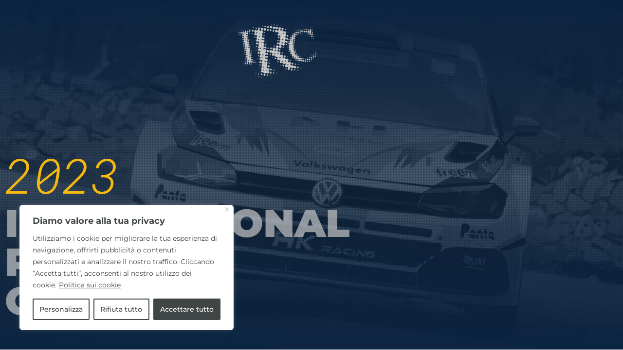

--- FILE ---
content_type: text/css
request_url: https://ircsport.it/wp-content/uploads/elementor/css/post-11.css?ver=1769511619
body_size: 2642
content:
.elementor-11 .elementor-element.elementor-element-db492ea:not(.elementor-motion-effects-element-type-background), .elementor-11 .elementor-element.elementor-element-db492ea > .elementor-motion-effects-container > .elementor-motion-effects-layer{background-image:url("https://ircsport.it/wp-content/uploads/2023/02/IRC-landing-page-bg-blue.jpg");background-position:bottom center;background-repeat:no-repeat;background-size:cover;}.elementor-11 .elementor-element.elementor-element-db492ea > .elementor-background-overlay{background-color:transparent;background-image:linear-gradient(180deg, #0B243F00 0%, #0B243F 100%);opacity:1;transition:background 0.3s, border-radius 0.3s, opacity 0.3s;}.elementor-11 .elementor-element.elementor-element-db492ea{transition:background 0.3s, border 0.3s, border-radius 0.3s, box-shadow 0.3s;}.elementor-11 .elementor-element.elementor-element-3bd2a35 > .elementor-container{min-height:40vh;}.elementor-widget-image .widget-image-caption{color:var( --e-global-color-text );font-family:var( --e-global-typography-text-font-family ), Sans-serif;font-weight:var( --e-global-typography-text-font-weight );}.elementor-11 .elementor-element.elementor-element-57bd518 > .elementor-widget-container{margin:50px 0px 0px 0px;}.elementor-11 .elementor-element.elementor-element-57bd518 img{width:160px;}.elementor-11 .elementor-element.elementor-element-d2791c5 > .elementor-container > .elementor-column > .elementor-widget-wrap{align-content:flex-end;align-items:flex-end;}.elementor-11 .elementor-element.elementor-element-d2791c5 > .elementor-container{min-height:60vh;}.elementor-widget-heading .elementor-heading-title{font-family:var( --e-global-typography-primary-font-family ), Sans-serif;font-weight:var( --e-global-typography-primary-font-weight );color:var( --e-global-color-primary );}.elementor-11 .elementor-element.elementor-element-1322d43 > .elementor-widget-container{margin:0px 60px 0px 0px;}.elementor-11 .elementor-element.elementor-element-1322d43 .elementor-heading-title{font-family:"Roboto Mono", Sans-serif;font-size:100px;font-weight:300;font-style:oblique;line-height:0.8em;color:#FDBD0D;}.elementor-11 .elementor-element.elementor-element-6d1695d > .elementor-widget-container{margin:0px 0px 50px 0px;}.elementor-11 .elementor-element.elementor-element-6d1695d .elementor-heading-title{font-family:"Montserrat", Sans-serif;font-size:80px;font-weight:900;text-transform:uppercase;line-height:1em;color:#C5C5C5;}.elementor-11 .elementor-element.elementor-element-6ed9ae1:not(.elementor-motion-effects-element-type-background), .elementor-11 .elementor-element.elementor-element-6ed9ae1 > .elementor-motion-effects-container > .elementor-motion-effects-layer{background-color:#0B243F;}.elementor-11 .elementor-element.elementor-element-6ed9ae1{transition:background 0.3s, border 0.3s, border-radius 0.3s, box-shadow 0.3s;padding:100px 0px 100px 0px;}.elementor-11 .elementor-element.elementor-element-6ed9ae1 > .elementor-background-overlay{transition:background 0.3s, border-radius 0.3s, opacity 0.3s;}.elementor-bc-flex-widget .elementor-11 .elementor-element.elementor-element-9fa5649.elementor-column .elementor-widget-wrap{align-items:center;}.elementor-11 .elementor-element.elementor-element-9fa5649.elementor-column.elementor-element[data-element_type="column"] > .elementor-widget-wrap.elementor-element-populated{align-content:center;align-items:center;}.elementor-11 .elementor-element.elementor-element-64ed4d6:not(.elementor-motion-effects-element-type-background), .elementor-11 .elementor-element.elementor-element-64ed4d6 > .elementor-motion-effects-container > .elementor-motion-effects-layer{background-color:#C5C5C520;}.elementor-11 .elementor-element.elementor-element-64ed4d6{transition:background 0.3s, border 0.3s, border-radius 0.3s, box-shadow 0.3s;margin-top:0px;margin-bottom:10px;padding:15px 15px 15px 15px;}.elementor-11 .elementor-element.elementor-element-64ed4d6 > .elementor-background-overlay{transition:background 0.3s, border-radius 0.3s, opacity 0.3s;}.elementor-bc-flex-widget .elementor-11 .elementor-element.elementor-element-d327f78.elementor-column .elementor-widget-wrap{align-items:center;}.elementor-11 .elementor-element.elementor-element-d327f78.elementor-column.elementor-element[data-element_type="column"] > .elementor-widget-wrap.elementor-element-populated{align-content:center;align-items:center;}.elementor-11 .elementor-element.elementor-element-2b04393 img{width:100%;}.elementor-bc-flex-widget .elementor-11 .elementor-element.elementor-element-fe917c0.elementor-column .elementor-widget-wrap{align-items:flex-end;}.elementor-11 .elementor-element.elementor-element-fe917c0.elementor-column.elementor-element[data-element_type="column"] > .elementor-widget-wrap.elementor-element-populated{align-content:flex-end;align-items:flex-end;}.elementor-11 .elementor-element.elementor-element-fe917c0 > .elementor-widget-wrap > .elementor-widget:not(.elementor-widget__width-auto):not(.elementor-widget__width-initial):not(:last-child):not(.elementor-absolute){margin-block-end:15px;}.elementor-11 .elementor-element.elementor-element-9c92e69{text-align:end;}.elementor-11 .elementor-element.elementor-element-9c92e69 .elementor-heading-title{font-family:"Roboto Mono", Sans-serif;font-size:40px;font-weight:300;font-style:oblique;line-height:0.8em;color:#FDBD0D;}.elementor-11 .elementor-element.elementor-element-1bb81ef{text-align:end;}.elementor-11 .elementor-element.elementor-element-1bb81ef .elementor-heading-title{font-family:"Montserrat", Sans-serif;font-size:32px;font-weight:900;text-transform:uppercase;line-height:0.8em;color:#C5C5C5;}.elementor-11 .elementor-element.elementor-element-c29c423:not(.elementor-motion-effects-element-type-background), .elementor-11 .elementor-element.elementor-element-c29c423 > .elementor-motion-effects-container > .elementor-motion-effects-layer{background-color:#C5C5C520;}.elementor-11 .elementor-element.elementor-element-c29c423{transition:background 0.3s, border 0.3s, border-radius 0.3s, box-shadow 0.3s;margin-top:0px;margin-bottom:10px;padding:15px 15px 15px 15px;}.elementor-11 .elementor-element.elementor-element-c29c423 > .elementor-background-overlay{transition:background 0.3s, border-radius 0.3s, opacity 0.3s;}.elementor-bc-flex-widget .elementor-11 .elementor-element.elementor-element-4729f1a.elementor-column .elementor-widget-wrap{align-items:center;}.elementor-11 .elementor-element.elementor-element-4729f1a.elementor-column.elementor-element[data-element_type="column"] > .elementor-widget-wrap.elementor-element-populated{align-content:center;align-items:center;}.elementor-11 .elementor-element.elementor-element-191b2b3 img{width:100%;}.elementor-bc-flex-widget .elementor-11 .elementor-element.elementor-element-d3e9df1.elementor-column .elementor-widget-wrap{align-items:flex-end;}.elementor-11 .elementor-element.elementor-element-d3e9df1.elementor-column.elementor-element[data-element_type="column"] > .elementor-widget-wrap.elementor-element-populated{align-content:flex-end;align-items:flex-end;}.elementor-11 .elementor-element.elementor-element-d3e9df1 > .elementor-widget-wrap > .elementor-widget:not(.elementor-widget__width-auto):not(.elementor-widget__width-initial):not(:last-child):not(.elementor-absolute){margin-block-end:15px;}.elementor-11 .elementor-element.elementor-element-1f7b81a{text-align:end;}.elementor-11 .elementor-element.elementor-element-1f7b81a .elementor-heading-title{font-family:"Roboto Mono", Sans-serif;font-size:40px;font-weight:300;font-style:oblique;line-height:0.8em;color:#FDBD0D;}.elementor-11 .elementor-element.elementor-element-4a3e8d0{text-align:end;}.elementor-11 .elementor-element.elementor-element-4a3e8d0 .elementor-heading-title{font-family:"Montserrat", Sans-serif;font-size:32px;font-weight:900;text-transform:uppercase;line-height:0.8em;color:#C5C5C5;}.elementor-11 .elementor-element.elementor-element-0591f94:not(.elementor-motion-effects-element-type-background), .elementor-11 .elementor-element.elementor-element-0591f94 > .elementor-motion-effects-container > .elementor-motion-effects-layer{background-color:#C5C5C520;}.elementor-11 .elementor-element.elementor-element-0591f94{transition:background 0.3s, border 0.3s, border-radius 0.3s, box-shadow 0.3s;margin-top:0px;margin-bottom:10px;padding:15px 15px 15px 15px;}.elementor-11 .elementor-element.elementor-element-0591f94 > .elementor-background-overlay{transition:background 0.3s, border-radius 0.3s, opacity 0.3s;}.elementor-bc-flex-widget .elementor-11 .elementor-element.elementor-element-a810199.elementor-column .elementor-widget-wrap{align-items:center;}.elementor-11 .elementor-element.elementor-element-a810199.elementor-column.elementor-element[data-element_type="column"] > .elementor-widget-wrap.elementor-element-populated{align-content:center;align-items:center;}.elementor-11 .elementor-element.elementor-element-8f3e904 img{width:100%;}.elementor-bc-flex-widget .elementor-11 .elementor-element.elementor-element-9e8e7f7.elementor-column .elementor-widget-wrap{align-items:flex-end;}.elementor-11 .elementor-element.elementor-element-9e8e7f7.elementor-column.elementor-element[data-element_type="column"] > .elementor-widget-wrap.elementor-element-populated{align-content:flex-end;align-items:flex-end;}.elementor-11 .elementor-element.elementor-element-9e8e7f7 > .elementor-widget-wrap > .elementor-widget:not(.elementor-widget__width-auto):not(.elementor-widget__width-initial):not(:last-child):not(.elementor-absolute){margin-block-end:15px;}.elementor-11 .elementor-element.elementor-element-8af8d93{text-align:end;}.elementor-11 .elementor-element.elementor-element-8af8d93 .elementor-heading-title{font-family:"Roboto Mono", Sans-serif;font-size:40px;font-weight:300;font-style:oblique;line-height:0.8em;color:#FDBD0D;}.elementor-11 .elementor-element.elementor-element-5a34f91{text-align:end;}.elementor-11 .elementor-element.elementor-element-5a34f91 .elementor-heading-title{font-family:"Montserrat", Sans-serif;font-size:32px;font-weight:900;text-transform:uppercase;line-height:0.8em;color:#C5C5C5;}.elementor-11 .elementor-element.elementor-element-bd46772:not(.elementor-motion-effects-element-type-background), .elementor-11 .elementor-element.elementor-element-bd46772 > .elementor-motion-effects-container > .elementor-motion-effects-layer{background-color:#C5C5C520;}.elementor-11 .elementor-element.elementor-element-bd46772{transition:background 0.3s, border 0.3s, border-radius 0.3s, box-shadow 0.3s;padding:15px 15px 15px 15px;}.elementor-11 .elementor-element.elementor-element-bd46772 > .elementor-background-overlay{transition:background 0.3s, border-radius 0.3s, opacity 0.3s;}.elementor-bc-flex-widget .elementor-11 .elementor-element.elementor-element-f2bc14b.elementor-column .elementor-widget-wrap{align-items:center;}.elementor-11 .elementor-element.elementor-element-f2bc14b.elementor-column.elementor-element[data-element_type="column"] > .elementor-widget-wrap.elementor-element-populated{align-content:center;align-items:center;}.elementor-11 .elementor-element.elementor-element-6134c05 img{width:100%;}.elementor-bc-flex-widget .elementor-11 .elementor-element.elementor-element-e7e780e.elementor-column .elementor-widget-wrap{align-items:flex-end;}.elementor-11 .elementor-element.elementor-element-e7e780e.elementor-column.elementor-element[data-element_type="column"] > .elementor-widget-wrap.elementor-element-populated{align-content:flex-end;align-items:flex-end;}.elementor-11 .elementor-element.elementor-element-e7e780e > .elementor-widget-wrap > .elementor-widget:not(.elementor-widget__width-auto):not(.elementor-widget__width-initial):not(:last-child):not(.elementor-absolute){margin-block-end:15px;}.elementor-11 .elementor-element.elementor-element-336d136{text-align:end;}.elementor-11 .elementor-element.elementor-element-336d136 .elementor-heading-title{font-family:"Roboto Mono", Sans-serif;font-size:40px;font-weight:300;font-style:oblique;line-height:0.8em;color:#FDBD0D;}.elementor-11 .elementor-element.elementor-element-ed5aa47{text-align:end;}.elementor-11 .elementor-element.elementor-element-ed5aa47 .elementor-heading-title{font-family:"Montserrat", Sans-serif;font-size:32px;font-weight:900;text-transform:uppercase;line-height:0.8em;color:#C5C5C5;}.elementor-bc-flex-widget .elementor-11 .elementor-element.elementor-element-01811da.elementor-column .elementor-widget-wrap{align-items:center;}.elementor-11 .elementor-element.elementor-element-01811da.elementor-column.elementor-element[data-element_type="column"] > .elementor-widget-wrap.elementor-element-populated{align-content:center;align-items:center;}.elementor-11 .elementor-element.elementor-element-48de5f2 > .elementor-widget-container{padding:60px 60px 60px 60px;}.elementor-11 .elementor-element.elementor-element-48de5f2 .elementor-heading-title{font-family:"Montserrat", Sans-serif;font-size:40px;font-weight:900;text-transform:uppercase;line-height:1.2em;color:#C5C5C5;}.elementor-11 .elementor-element.elementor-element-4f46684:not(.elementor-motion-effects-element-type-background), .elementor-11 .elementor-element.elementor-element-4f46684 > .elementor-motion-effects-container > .elementor-motion-effects-layer{background-image:url("https://ircsport.it/wp-content/uploads/2023/02/2022-07-15-at-15.24.jpg");background-position:bottom center;background-repeat:no-repeat;background-size:cover;}.elementor-11 .elementor-element.elementor-element-4f46684 > .elementor-background-overlay{background-color:#0B243F;opacity:0.75;transition:background 0.3s, border-radius 0.3s, opacity 0.3s;}.elementor-11 .elementor-element.elementor-element-4f46684 > .elementor-container{min-height:50vh;}.elementor-11 .elementor-element.elementor-element-4f46684{transition:background 0.3s, border 0.3s, border-radius 0.3s, box-shadow 0.3s;padding:100px 0px 100px 0px;}.elementor-11 .elementor-element.elementor-element-33217ce{text-align:start;}.elementor-11 .elementor-element.elementor-element-33217ce .elementor-heading-title{font-family:"Montserrat", Sans-serif;font-size:40px;font-weight:900;text-transform:uppercase;line-height:1.2em;color:#C5C5C5;}.elementor-11 .elementor-element.elementor-element-12672f1:not(.elementor-motion-effects-element-type-background), .elementor-11 .elementor-element.elementor-element-12672f1 > .elementor-motion-effects-container > .elementor-motion-effects-layer{background-color:#0B243F;}.elementor-11 .elementor-element.elementor-element-12672f1{transition:background 0.3s, border 0.3s, border-radius 0.3s, box-shadow 0.3s;padding:100px 0px 100px 0px;}.elementor-11 .elementor-element.elementor-element-12672f1 > .elementor-background-overlay{transition:background 0.3s, border-radius 0.3s, opacity 0.3s;}.elementor-widget-eael-creative-button .eael-creative-button .cretive-button-text{font-family:var( --e-global-typography-primary-font-family ), Sans-serif;font-weight:var( --e-global-typography-primary-font-weight );}.elementor-widget-eael-creative-button .eael-creative-button--rayen::before, 
                                .elementor-widget-eael-creative-button .eael-creative-button--winona::after, 
                                .elementor-widget-eael-creative-button .eael-creative-button--tamaya .eael-creative-button--tamaya-secondary span,
                                .elementor-widget-eael-creative-button .eael-creative-button.eael-creative-button--saqui::after{font-family:var( --e-global-typography-primary-font-family ), Sans-serif;font-weight:var( --e-global-typography-primary-font-weight );}.elementor-11 .elementor-element.elementor-element-eefa532 .eael-creative-button-icon-left svg, 
                    .elementor-11 .elementor-element.elementor-element-eefa532 .eael-creative-button-icon-right svg{rotate:0deg;}.elementor-11 .elementor-element.elementor-element-eefa532 .eael-creative-button-icon-left i,
                    .elementor-11 .elementor-element.elementor-element-eefa532 .eael-creative-button-icon-right i{rotate:0deg;}.elementor-11 .elementor-element.elementor-element-eefa532 .eael-creative-button-icon-right{margin-left:20px;}.elementor-11 .elementor-element.elementor-element-eefa532 .eael-creative-button-icon-left{margin-right:20px;}.elementor-11 .elementor-element.elementor-element-eefa532 .eael-creative-button--shikoba i{left:20%;}.elementor-11 .elementor-element.elementor-element-eefa532 .eael-creative-button i{font-size:30px;color:#0B243F;}.elementor-11 .elementor-element.elementor-element-eefa532 .eael-creative-button svg{height:30px;width:30px;fill:#0B243F;}.elementor-11 .elementor-element.elementor-element-eefa532 .eael-creative-button .cretive-button-text{font-family:"Montserrat", Sans-serif;font-size:20px;font-weight:900;text-transform:uppercase;font-style:oblique;}.elementor-11 .elementor-element.elementor-element-eefa532 .eael-creative-button-wrapper{justify-content:center;}.elementor-11 .elementor-element.elementor-element-eefa532 .eael-creative-button{width:100%;padding:30px 0px 30px 0px;color:#0B243F;background-color:#C5C5C5;}.elementor-11 .elementor-element.elementor-element-eefa532 .eael-creative-button.eael-creative-button--winona::after{padding:30px 0px 30px 0px;color:#0B243F;}.elementor-11 .elementor-element.elementor-element-eefa532 .eael-creative-button.eael-creative-button--winona > .creative-button-inner{padding:30px 0px 30px 0px;}.elementor-11 .elementor-element.elementor-element-eefa532 .eael-creative-button.eael-creative-button--tamaya::before{padding:30px 0px 30px 0px;color:#0B243F;background-color:#C5C5C5;}.elementor-11 .elementor-element.elementor-element-eefa532 .eael-creative-button.eael-creative-button--rayen::before{padding:30px 0px 30px 0px;background-color:#FFFFFF;}.elementor-11 .elementor-element.elementor-element-eefa532 .eael-creative-button.eael-creative-button--rayen > .creative-button-inner{padding:30px 0px 30px 0px;}.elementor-11 .elementor-element.elementor-element-eefa532 .eael-creative-button.eael-creative-button--saqui::after{padding:30px 0px 30px 0px;color:#0B243F;}.elementor-11 .elementor-element.elementor-element-eefa532 .eael-creative-button .creative-button-inner svg{fill:#0B243F;}.elementor-11 .elementor-element.elementor-element-eefa532 .eael-creative-button .eael-creative-button--tamaya-secondary{color:#0B243F;}.elementor-11 .elementor-element.elementor-element-eefa532 .eael-creative-button.eael-creative-button--tamaya::after{color:#0B243F;background-color:#C5C5C5;}.elementor-11 .elementor-element.elementor-element-eefa532 .eael-creative-button.eael-creative-button--ujarak:hover{background-color:#C5C5C5;}.elementor-11 .elementor-element.elementor-element-eefa532 .eael-creative-button.eael-creative-button--wayra:hover{background-color:#C5C5C5;}.elementor-11 .elementor-element.elementor-element-eefa532 .eael-creative-button:hover i{color:#0B243F;}.elementor-11 .elementor-element.elementor-element-eefa532 .eael-creative-button:hover .creative-button-inner svg{fill:#0B243F;}.elementor-11 .elementor-element.elementor-element-eefa532 .eael-creative-button:hover{color:#0B243F;background-color:#FFFFFF;}.elementor-11 .elementor-element.elementor-element-eefa532 .eael-creative-button:hover svg{fill:#0B243F;}.elementor-11 .elementor-element.elementor-element-eefa532 .eael-creative-button.eael-creative-button--ujarak::before{background-color:#FFFFFF;}.elementor-11 .elementor-element.elementor-element-eefa532 .eael-creative-button.eael-creative-button--wayra:hover::before{background-color:#FFFFFF;}.elementor-11 .elementor-element.elementor-element-eefa532 .eael-creative-button.eael-creative-button--tamaya:hover{background-color:#FFFFFF;}.elementor-11 .elementor-element.elementor-element-eefa532 .eael-creative-button.eael-creative-button--rayen:hover::before{background-color:#FFFFFF;}.elementor-11 .elementor-element.elementor-element-c4013b8 .eael-creative-button-icon-left svg, 
                    .elementor-11 .elementor-element.elementor-element-c4013b8 .eael-creative-button-icon-right svg{rotate:0deg;}.elementor-11 .elementor-element.elementor-element-c4013b8 .eael-creative-button-icon-left i,
                    .elementor-11 .elementor-element.elementor-element-c4013b8 .eael-creative-button-icon-right i{rotate:0deg;}.elementor-11 .elementor-element.elementor-element-c4013b8 .eael-creative-button-icon-right{margin-left:20px;}.elementor-11 .elementor-element.elementor-element-c4013b8 .eael-creative-button-icon-left{margin-right:20px;}.elementor-11 .elementor-element.elementor-element-c4013b8 .eael-creative-button--shikoba i{left:20%;}.elementor-11 .elementor-element.elementor-element-c4013b8 .eael-creative-button i{font-size:30px;color:#0B243F;}.elementor-11 .elementor-element.elementor-element-c4013b8 .eael-creative-button svg{height:30px;width:30px;fill:#0B243F;}.elementor-11 .elementor-element.elementor-element-c4013b8 .eael-creative-button .cretive-button-text{font-family:"Montserrat", Sans-serif;font-size:20px;font-weight:900;text-transform:uppercase;font-style:oblique;}.elementor-11 .elementor-element.elementor-element-c4013b8 .eael-creative-button-wrapper{justify-content:center;}.elementor-11 .elementor-element.elementor-element-c4013b8 .eael-creative-button{width:100%;padding:30px 0px 30px 0px;color:#0B243F;background-color:#C5C5C5;}.elementor-11 .elementor-element.elementor-element-c4013b8 .eael-creative-button.eael-creative-button--winona::after{padding:30px 0px 30px 0px;color:#0B243F;}.elementor-11 .elementor-element.elementor-element-c4013b8 .eael-creative-button.eael-creative-button--winona > .creative-button-inner{padding:30px 0px 30px 0px;}.elementor-11 .elementor-element.elementor-element-c4013b8 .eael-creative-button.eael-creative-button--tamaya::before{padding:30px 0px 30px 0px;color:#0B243F;background-color:#C5C5C5;}.elementor-11 .elementor-element.elementor-element-c4013b8 .eael-creative-button.eael-creative-button--rayen::before{padding:30px 0px 30px 0px;background-color:#FFFFFF;}.elementor-11 .elementor-element.elementor-element-c4013b8 .eael-creative-button.eael-creative-button--rayen > .creative-button-inner{padding:30px 0px 30px 0px;}.elementor-11 .elementor-element.elementor-element-c4013b8 .eael-creative-button.eael-creative-button--saqui::after{padding:30px 0px 30px 0px;color:#0B243F;}.elementor-11 .elementor-element.elementor-element-c4013b8 .eael-creative-button .creative-button-inner svg{fill:#0B243F;}.elementor-11 .elementor-element.elementor-element-c4013b8 .eael-creative-button .eael-creative-button--tamaya-secondary{color:#0B243F;}.elementor-11 .elementor-element.elementor-element-c4013b8 .eael-creative-button.eael-creative-button--tamaya::after{color:#0B243F;background-color:#C5C5C5;}.elementor-11 .elementor-element.elementor-element-c4013b8 .eael-creative-button.eael-creative-button--ujarak:hover{background-color:#C5C5C5;}.elementor-11 .elementor-element.elementor-element-c4013b8 .eael-creative-button.eael-creative-button--wayra:hover{background-color:#C5C5C5;}.elementor-11 .elementor-element.elementor-element-c4013b8 .eael-creative-button:hover i{color:#0B243F;}.elementor-11 .elementor-element.elementor-element-c4013b8 .eael-creative-button:hover .creative-button-inner svg{fill:#0B243F;}.elementor-11 .elementor-element.elementor-element-c4013b8 .eael-creative-button:hover{color:#0B243F;background-color:#FFFFFF;}.elementor-11 .elementor-element.elementor-element-c4013b8 .eael-creative-button:hover svg{fill:#0B243F;}.elementor-11 .elementor-element.elementor-element-c4013b8 .eael-creative-button.eael-creative-button--ujarak::before{background-color:#FFFFFF;}.elementor-11 .elementor-element.elementor-element-c4013b8 .eael-creative-button.eael-creative-button--wayra:hover::before{background-color:#FFFFFF;}.elementor-11 .elementor-element.elementor-element-c4013b8 .eael-creative-button.eael-creative-button--tamaya:hover{background-color:#FFFFFF;}.elementor-11 .elementor-element.elementor-element-c4013b8 .eael-creative-button.eael-creative-button--rayen:hover::before{background-color:#FFFFFF;}.elementor-11 .elementor-element.elementor-element-2a30195 .eael-creative-button-icon-left svg, 
                    .elementor-11 .elementor-element.elementor-element-2a30195 .eael-creative-button-icon-right svg{rotate:0deg;}.elementor-11 .elementor-element.elementor-element-2a30195 .eael-creative-button-icon-left i,
                    .elementor-11 .elementor-element.elementor-element-2a30195 .eael-creative-button-icon-right i{rotate:0deg;}.elementor-11 .elementor-element.elementor-element-2a30195 .eael-creative-button-icon-right{margin-left:20px;}.elementor-11 .elementor-element.elementor-element-2a30195 .eael-creative-button-icon-left{margin-right:20px;}.elementor-11 .elementor-element.elementor-element-2a30195 .eael-creative-button--shikoba i{left:20%;}.elementor-11 .elementor-element.elementor-element-2a30195 .eael-creative-button i{font-size:30px;color:#0B243F;}.elementor-11 .elementor-element.elementor-element-2a30195 .eael-creative-button svg{height:30px;width:30px;fill:#0B243F;}.elementor-11 .elementor-element.elementor-element-2a30195 .eael-creative-button .cretive-button-text{font-family:"Montserrat", Sans-serif;font-size:20px;font-weight:900;text-transform:uppercase;font-style:oblique;}.elementor-11 .elementor-element.elementor-element-2a30195 .eael-creative-button-wrapper{justify-content:center;}.elementor-11 .elementor-element.elementor-element-2a30195 .eael-creative-button{width:100%;padding:30px 0px 30px 0px;color:#0B243F;background-color:#C5C5C5;}.elementor-11 .elementor-element.elementor-element-2a30195 .eael-creative-button.eael-creative-button--winona::after{padding:30px 0px 30px 0px;color:#0B243F;}.elementor-11 .elementor-element.elementor-element-2a30195 .eael-creative-button.eael-creative-button--winona > .creative-button-inner{padding:30px 0px 30px 0px;}.elementor-11 .elementor-element.elementor-element-2a30195 .eael-creative-button.eael-creative-button--tamaya::before{padding:30px 0px 30px 0px;color:#0B243F;background-color:#C5C5C5;}.elementor-11 .elementor-element.elementor-element-2a30195 .eael-creative-button.eael-creative-button--rayen::before{padding:30px 0px 30px 0px;background-color:#FFFFFF;}.elementor-11 .elementor-element.elementor-element-2a30195 .eael-creative-button.eael-creative-button--rayen > .creative-button-inner{padding:30px 0px 30px 0px;}.elementor-11 .elementor-element.elementor-element-2a30195 .eael-creative-button.eael-creative-button--saqui::after{padding:30px 0px 30px 0px;color:#0B243F;}.elementor-11 .elementor-element.elementor-element-2a30195 .eael-creative-button .creative-button-inner svg{fill:#0B243F;}.elementor-11 .elementor-element.elementor-element-2a30195 .eael-creative-button .eael-creative-button--tamaya-secondary{color:#0B243F;}.elementor-11 .elementor-element.elementor-element-2a30195 .eael-creative-button.eael-creative-button--tamaya::after{color:#0B243F;background-color:#C5C5C5;}.elementor-11 .elementor-element.elementor-element-2a30195 .eael-creative-button.eael-creative-button--ujarak:hover{background-color:#C5C5C5;}.elementor-11 .elementor-element.elementor-element-2a30195 .eael-creative-button.eael-creative-button--wayra:hover{background-color:#C5C5C5;}.elementor-11 .elementor-element.elementor-element-2a30195 .eael-creative-button:hover i{color:#0B243F;}.elementor-11 .elementor-element.elementor-element-2a30195 .eael-creative-button:hover .creative-button-inner svg{fill:#0B243F;}.elementor-11 .elementor-element.elementor-element-2a30195 .eael-creative-button:hover{color:#0B243F;background-color:#FFFFFF;}.elementor-11 .elementor-element.elementor-element-2a30195 .eael-creative-button:hover svg{fill:#0B243F;}.elementor-11 .elementor-element.elementor-element-2a30195 .eael-creative-button.eael-creative-button--ujarak::before{background-color:#FFFFFF;}.elementor-11 .elementor-element.elementor-element-2a30195 .eael-creative-button.eael-creative-button--wayra:hover::before{background-color:#FFFFFF;}.elementor-11 .elementor-element.elementor-element-2a30195 .eael-creative-button.eael-creative-button--tamaya:hover{background-color:#FFFFFF;}.elementor-11 .elementor-element.elementor-element-2a30195 .eael-creative-button.eael-creative-button--rayen:hover::before{background-color:#FFFFFF;}.elementor-11 .elementor-element.elementor-element-3c14c7f:not(.elementor-motion-effects-element-type-background), .elementor-11 .elementor-element.elementor-element-3c14c7f > .elementor-motion-effects-container > .elementor-motion-effects-layer{background-color:#0B243F;}.elementor-11 .elementor-element.elementor-element-3c14c7f{transition:background 0.3s, border 0.3s, border-radius 0.3s, box-shadow 0.3s;padding:100px 0px 100px 0px;}.elementor-11 .elementor-element.elementor-element-3c14c7f > .elementor-background-overlay{transition:background 0.3s, border-radius 0.3s, opacity 0.3s;}.elementor-11 .elementor-element.elementor-element-58697ae .eael-infobox .infobox-icon{align-self:center;}.elementor-11 .elementor-element.elementor-element-58697ae .eael-infobox .infobox-content .title{color:#4d4d4d;font-size:30px;font-weight:900;text-transform:uppercase;line-height:30px;}.elementor-11 .elementor-element.elementor-element-58697ae .eael-infobox .infobox-content{background:#CCCCCC;padding:70px 20px 20px 20px;}.elementor-11 .elementor-element.elementor-element-58697ae .eael-infobox .infobox-content p{color:#4d4d4d;}.elementor-11 .elementor-element.elementor-element-58697ae .eael-infobox:hover .infobox-content h4{transition:100ms;}.elementor-11 .elementor-element.elementor-element-58697ae .eael-infobox:hover .infobox-content p{transition:100ms;}.elementor-11 .elementor-element.elementor-element-972b4f2 .eael-creative-button-icon-left svg, 
                    .elementor-11 .elementor-element.elementor-element-972b4f2 .eael-creative-button-icon-right svg{rotate:0deg;}.elementor-11 .elementor-element.elementor-element-972b4f2 .eael-creative-button-icon-left i,
                    .elementor-11 .elementor-element.elementor-element-972b4f2 .eael-creative-button-icon-right i{rotate:0deg;}.elementor-11 .elementor-element.elementor-element-972b4f2 .eael-creative-button-icon-right{margin-left:20px;}.elementor-11 .elementor-element.elementor-element-972b4f2 .eael-creative-button-icon-left{margin-right:20px;}.elementor-11 .elementor-element.elementor-element-972b4f2 .eael-creative-button--shikoba i{left:20%;}.elementor-11 .elementor-element.elementor-element-972b4f2 .eael-creative-button i{font-size:30px;color:#0B243F;}.elementor-11 .elementor-element.elementor-element-972b4f2 .eael-creative-button svg{height:30px;width:30px;fill:#0B243F;}.elementor-11 .elementor-element.elementor-element-972b4f2 .eael-creative-button .cretive-button-text{font-family:"Montserrat", Sans-serif;font-size:20px;font-weight:900;text-transform:uppercase;font-style:oblique;}.elementor-11 .elementor-element.elementor-element-972b4f2 .eael-creative-button-wrapper{justify-content:center;}.elementor-11 .elementor-element.elementor-element-972b4f2 .eael-creative-button{width:100%;padding:30px 0px 30px 0px;color:#0B243F;background-color:#C5C5C5;}.elementor-11 .elementor-element.elementor-element-972b4f2 .eael-creative-button.eael-creative-button--winona::after{padding:30px 0px 30px 0px;color:#0B243F;}.elementor-11 .elementor-element.elementor-element-972b4f2 .eael-creative-button.eael-creative-button--winona > .creative-button-inner{padding:30px 0px 30px 0px;}.elementor-11 .elementor-element.elementor-element-972b4f2 .eael-creative-button.eael-creative-button--tamaya::before{padding:30px 0px 30px 0px;color:#0B243F;background-color:#C5C5C5;}.elementor-11 .elementor-element.elementor-element-972b4f2 .eael-creative-button.eael-creative-button--rayen::before{padding:30px 0px 30px 0px;background-color:#FFFFFF;}.elementor-11 .elementor-element.elementor-element-972b4f2 .eael-creative-button.eael-creative-button--rayen > .creative-button-inner{padding:30px 0px 30px 0px;}.elementor-11 .elementor-element.elementor-element-972b4f2 .eael-creative-button.eael-creative-button--saqui::after{padding:30px 0px 30px 0px;color:#0B243F;}.elementor-11 .elementor-element.elementor-element-972b4f2 .eael-creative-button .creative-button-inner svg{fill:#0B243F;}.elementor-11 .elementor-element.elementor-element-972b4f2 .eael-creative-button .eael-creative-button--tamaya-secondary{color:#0B243F;}.elementor-11 .elementor-element.elementor-element-972b4f2 .eael-creative-button.eael-creative-button--tamaya::after{color:#0B243F;background-color:#C5C5C5;}.elementor-11 .elementor-element.elementor-element-972b4f2 .eael-creative-button.eael-creative-button--ujarak:hover{background-color:#C5C5C5;}.elementor-11 .elementor-element.elementor-element-972b4f2 .eael-creative-button.eael-creative-button--wayra:hover{background-color:#C5C5C5;}.elementor-11 .elementor-element.elementor-element-972b4f2 .eael-creative-button:hover i{color:#0B243F;}.elementor-11 .elementor-element.elementor-element-972b4f2 .eael-creative-button:hover .creative-button-inner svg{fill:#0B243F;}.elementor-11 .elementor-element.elementor-element-972b4f2 .eael-creative-button:hover{color:#0B243F;background-color:#FFFFFF;}.elementor-11 .elementor-element.elementor-element-972b4f2 .eael-creative-button:hover svg{fill:#0B243F;}.elementor-11 .elementor-element.elementor-element-972b4f2 .eael-creative-button.eael-creative-button--ujarak::before{background-color:#FFFFFF;}.elementor-11 .elementor-element.elementor-element-972b4f2 .eael-creative-button.eael-creative-button--wayra:hover::before{background-color:#FFFFFF;}.elementor-11 .elementor-element.elementor-element-972b4f2 .eael-creative-button.eael-creative-button--tamaya:hover{background-color:#FFFFFF;}.elementor-11 .elementor-element.elementor-element-972b4f2 .eael-creative-button.eael-creative-button--rayen:hover::before{background-color:#FFFFFF;}.elementor-11 .elementor-element.elementor-element-9f9145f .eael-creative-button-icon-left svg, 
                    .elementor-11 .elementor-element.elementor-element-9f9145f .eael-creative-button-icon-right svg{rotate:0deg;}.elementor-11 .elementor-element.elementor-element-9f9145f .eael-creative-button-icon-left i,
                    .elementor-11 .elementor-element.elementor-element-9f9145f .eael-creative-button-icon-right i{rotate:0deg;}.elementor-11 .elementor-element.elementor-element-9f9145f .eael-creative-button-icon-right{margin-left:20px;}.elementor-11 .elementor-element.elementor-element-9f9145f .eael-creative-button-icon-left{margin-right:20px;}.elementor-11 .elementor-element.elementor-element-9f9145f .eael-creative-button--shikoba i{left:20%;}.elementor-11 .elementor-element.elementor-element-9f9145f .eael-creative-button i{font-size:30px;color:#0B243F;}.elementor-11 .elementor-element.elementor-element-9f9145f .eael-creative-button svg{height:30px;width:30px;fill:#0B243F;}.elementor-11 .elementor-element.elementor-element-9f9145f .eael-creative-button .cretive-button-text{font-family:"Montserrat", Sans-serif;font-size:20px;font-weight:900;text-transform:uppercase;font-style:oblique;}.elementor-11 .elementor-element.elementor-element-9f9145f .eael-creative-button-wrapper{justify-content:center;}.elementor-11 .elementor-element.elementor-element-9f9145f .eael-creative-button{width:100%;padding:30px 0px 30px 0px;color:#0B243F;background-color:#C5C5C5;}.elementor-11 .elementor-element.elementor-element-9f9145f .eael-creative-button.eael-creative-button--winona::after{padding:30px 0px 30px 0px;color:#0B243F;}.elementor-11 .elementor-element.elementor-element-9f9145f .eael-creative-button.eael-creative-button--winona > .creative-button-inner{padding:30px 0px 30px 0px;}.elementor-11 .elementor-element.elementor-element-9f9145f .eael-creative-button.eael-creative-button--tamaya::before{padding:30px 0px 30px 0px;color:#0B243F;background-color:#C5C5C5;}.elementor-11 .elementor-element.elementor-element-9f9145f .eael-creative-button.eael-creative-button--rayen::before{padding:30px 0px 30px 0px;background-color:#FFFFFF;}.elementor-11 .elementor-element.elementor-element-9f9145f .eael-creative-button.eael-creative-button--rayen > .creative-button-inner{padding:30px 0px 30px 0px;}.elementor-11 .elementor-element.elementor-element-9f9145f .eael-creative-button.eael-creative-button--saqui::after{padding:30px 0px 30px 0px;color:#0B243F;}.elementor-11 .elementor-element.elementor-element-9f9145f .eael-creative-button .creative-button-inner svg{fill:#0B243F;}.elementor-11 .elementor-element.elementor-element-9f9145f .eael-creative-button .eael-creative-button--tamaya-secondary{color:#0B243F;}.elementor-11 .elementor-element.elementor-element-9f9145f .eael-creative-button.eael-creative-button--tamaya::after{color:#0B243F;background-color:#C5C5C5;}.elementor-11 .elementor-element.elementor-element-9f9145f .eael-creative-button.eael-creative-button--ujarak:hover{background-color:#C5C5C5;}.elementor-11 .elementor-element.elementor-element-9f9145f .eael-creative-button.eael-creative-button--wayra:hover{background-color:#C5C5C5;}.elementor-11 .elementor-element.elementor-element-9f9145f .eael-creative-button:hover i{color:#0B243F;}.elementor-11 .elementor-element.elementor-element-9f9145f .eael-creative-button:hover .creative-button-inner svg{fill:#0B243F;}.elementor-11 .elementor-element.elementor-element-9f9145f .eael-creative-button:hover{color:#0B243F;background-color:#FFFFFF;}.elementor-11 .elementor-element.elementor-element-9f9145f .eael-creative-button:hover svg{fill:#0B243F;}.elementor-11 .elementor-element.elementor-element-9f9145f .eael-creative-button.eael-creative-button--ujarak::before{background-color:#FFFFFF;}.elementor-11 .elementor-element.elementor-element-9f9145f .eael-creative-button.eael-creative-button--wayra:hover::before{background-color:#FFFFFF;}.elementor-11 .elementor-element.elementor-element-9f9145f .eael-creative-button.eael-creative-button--tamaya:hover{background-color:#FFFFFF;}.elementor-11 .elementor-element.elementor-element-9f9145f .eael-creative-button.eael-creative-button--rayen:hover::before{background-color:#FFFFFF;}@media(min-width:768px){.elementor-11 .elementor-element.elementor-element-9fa5649{width:50%;}.elementor-11 .elementor-element.elementor-element-d327f78{width:40%;}.elementor-11 .elementor-element.elementor-element-fe917c0{width:60%;}.elementor-11 .elementor-element.elementor-element-4729f1a{width:40%;}.elementor-11 .elementor-element.elementor-element-d3e9df1{width:60%;}.elementor-11 .elementor-element.elementor-element-a810199{width:40%;}.elementor-11 .elementor-element.elementor-element-9e8e7f7{width:60%;}.elementor-11 .elementor-element.elementor-element-f2bc14b{width:40%;}.elementor-11 .elementor-element.elementor-element-e7e780e{width:60%;}.elementor-11 .elementor-element.elementor-element-01811da{width:50%;}}@media(max-width:1024px){.elementor-11 .elementor-element.elementor-element-1322d43 .elementor-heading-title{font-size:80px;}.elementor-11 .elementor-element.elementor-element-6d1695d .elementor-heading-title{font-size:64px;}.elementor-11 .elementor-element.elementor-element-9c92e69 .elementor-heading-title{font-size:32px;}.elementor-11 .elementor-element.elementor-element-1bb81ef .elementor-heading-title{font-size:26px;}.elementor-11 .elementor-element.elementor-element-1f7b81a .elementor-heading-title{font-size:32px;}.elementor-11 .elementor-element.elementor-element-4a3e8d0 .elementor-heading-title{font-size:26px;}.elementor-11 .elementor-element.elementor-element-8af8d93 .elementor-heading-title{font-size:32px;}.elementor-11 .elementor-element.elementor-element-5a34f91 .elementor-heading-title{font-size:26px;}.elementor-11 .elementor-element.elementor-element-336d136 .elementor-heading-title{font-size:32px;}.elementor-11 .elementor-element.elementor-element-ed5aa47 .elementor-heading-title{font-size:26px;}.elementor-11 .elementor-element.elementor-element-48de5f2 > .elementor-widget-container{padding:25px 25px 25px 25px;}.elementor-11 .elementor-element.elementor-element-48de5f2 .elementor-heading-title{font-size:32px;}.elementor-11 .elementor-element.elementor-element-4f46684{padding:50px 0px 0px 0px;}.elementor-11 .elementor-element.elementor-element-33217ce .elementor-heading-title{font-size:32px;}.elementor-11 .elementor-element.elementor-element-eefa532 .eael-creative-button-icon-right{margin-left:10px;}.elementor-11 .elementor-element.elementor-element-eefa532 .eael-creative-button-icon-left{margin-right:10px;}.elementor-11 .elementor-element.elementor-element-eefa532 .eael-creative-button--shikoba i{left:10%;}.elementor-11 .elementor-element.elementor-element-eefa532 .eael-creative-button .cretive-button-text{font-size:14px;}.elementor-11 .elementor-element.elementor-element-c4013b8 .eael-creative-button-icon-right{margin-left:10px;}.elementor-11 .elementor-element.elementor-element-c4013b8 .eael-creative-button-icon-left{margin-right:10px;}.elementor-11 .elementor-element.elementor-element-c4013b8 .eael-creative-button--shikoba i{left:10%;}.elementor-11 .elementor-element.elementor-element-c4013b8 .eael-creative-button .cretive-button-text{font-size:14px;}.elementor-11 .elementor-element.elementor-element-2a30195 .eael-creative-button-icon-right{margin-left:10px;}.elementor-11 .elementor-element.elementor-element-2a30195 .eael-creative-button-icon-left{margin-right:10px;}.elementor-11 .elementor-element.elementor-element-2a30195 .eael-creative-button--shikoba i{left:10%;}.elementor-11 .elementor-element.elementor-element-2a30195 .eael-creative-button .cretive-button-text{font-size:14px;}.elementor-11 .elementor-element.elementor-element-972b4f2 .eael-creative-button-icon-right{margin-left:10px;}.elementor-11 .elementor-element.elementor-element-972b4f2 .eael-creative-button-icon-left{margin-right:10px;}.elementor-11 .elementor-element.elementor-element-972b4f2 .eael-creative-button--shikoba i{left:10%;}.elementor-11 .elementor-element.elementor-element-972b4f2 .eael-creative-button .cretive-button-text{font-size:14px;}.elementor-11 .elementor-element.elementor-element-9f9145f .eael-creative-button-icon-right{margin-left:10px;}.elementor-11 .elementor-element.elementor-element-9f9145f .eael-creative-button-icon-left{margin-right:10px;}.elementor-11 .elementor-element.elementor-element-9f9145f .eael-creative-button--shikoba i{left:10%;}.elementor-11 .elementor-element.elementor-element-9f9145f .eael-creative-button .cretive-button-text{font-size:14px;}}@media(max-width:767px){.elementor-11 .elementor-element.elementor-element-1322d43 .elementor-heading-title{font-size:40px;}.elementor-11 .elementor-element.elementor-element-6d1695d > .elementor-widget-container{margin:0px 0px 80px 0px;}.elementor-11 .elementor-element.elementor-element-6d1695d .elementor-heading-title{font-size:32px;}.elementor-11 .elementor-element.elementor-element-6ed9ae1{padding:50px 0px 50px 0px;}.elementor-11 .elementor-element.elementor-element-2b04393 > .elementor-widget-container{margin:0px 0px 10px 0px;}.elementor-11 .elementor-element.elementor-element-2b04393 img{width:90%;}.elementor-11 .elementor-element.elementor-element-191b2b3 > .elementor-widget-container{margin:0px 0px 10px 0px;}.elementor-11 .elementor-element.elementor-element-191b2b3 img{width:90%;}.elementor-11 .elementor-element.elementor-element-8f3e904 > .elementor-widget-container{margin:0px 0px 10px 0px;}.elementor-11 .elementor-element.elementor-element-8f3e904 img{width:90%;}.elementor-11 .elementor-element.elementor-element-6134c05 > .elementor-widget-container{margin:0px 0px 10px 0px;}.elementor-11 .elementor-element.elementor-element-6134c05 img{width:90%;}.elementor-11 .elementor-element.elementor-element-48de5f2 > .elementor-widget-container{padding:30px 0px 30px 0px;}.elementor-11 .elementor-element.elementor-element-48de5f2 .elementor-heading-title{font-size:26px;}.elementor-11 .elementor-element.elementor-element-4f46684{padding:50px 0px 200px 0px;}.elementor-11 .elementor-element.elementor-element-33217ce .elementor-heading-title{font-size:26px;}.elementor-11 .elementor-element.elementor-element-eefa532 .eael-creative-button-icon-right{margin-left:20px;}.elementor-11 .elementor-element.elementor-element-eefa532 .eael-creative-button-icon-left{margin-right:20px;}.elementor-11 .elementor-element.elementor-element-eefa532 .eael-creative-button--shikoba i{left:20%;}.elementor-11 .elementor-element.elementor-element-eefa532 .eael-creative-button .cretive-button-text{font-size:18px;}.elementor-11 .elementor-element.elementor-element-c4013b8 .eael-creative-button-icon-right{margin-left:20px;}.elementor-11 .elementor-element.elementor-element-c4013b8 .eael-creative-button-icon-left{margin-right:20px;}.elementor-11 .elementor-element.elementor-element-c4013b8 .eael-creative-button--shikoba i{left:20%;}.elementor-11 .elementor-element.elementor-element-c4013b8 .eael-creative-button .cretive-button-text{font-size:18px;}.elementor-11 .elementor-element.elementor-element-2a30195 .eael-creative-button-icon-right{margin-left:20px;}.elementor-11 .elementor-element.elementor-element-2a30195 .eael-creative-button-icon-left{margin-right:20px;}.elementor-11 .elementor-element.elementor-element-2a30195 .eael-creative-button--shikoba i{left:20%;}.elementor-11 .elementor-element.elementor-element-2a30195 .eael-creative-button .cretive-button-text{font-size:18px;}.elementor-11 .elementor-element.elementor-element-972b4f2 .eael-creative-button-icon-right{margin-left:20px;}.elementor-11 .elementor-element.elementor-element-972b4f2 .eael-creative-button-icon-left{margin-right:20px;}.elementor-11 .elementor-element.elementor-element-972b4f2 .eael-creative-button--shikoba i{left:20%;}.elementor-11 .elementor-element.elementor-element-972b4f2 .eael-creative-button .cretive-button-text{font-size:18px;}.elementor-11 .elementor-element.elementor-element-9f9145f .eael-creative-button-icon-right{margin-left:20px;}.elementor-11 .elementor-element.elementor-element-9f9145f .eael-creative-button-icon-left{margin-right:20px;}.elementor-11 .elementor-element.elementor-element-9f9145f .eael-creative-button--shikoba i{left:20%;}.elementor-11 .elementor-element.elementor-element-9f9145f .eael-creative-button .cretive-button-text{font-size:18px;}}

--- FILE ---
content_type: text/css
request_url: https://ircsport.it/wp-content/themes/astra-child/style.css?ver=1.0.0
body_size: 4873
content:
/**
Theme Name: Astra Child
Author: Brainstorm Force
Author URI: http://wpastra.com/about/
Description: Astra is the fastest, fully customizable & beautiful theme suitable for blogs, personal portfolios and business websites. It is very lightweight (less than 50KB on frontend) and offers unparalleled speed. Built with SEO in mind, Astra comes with schema.org code integrated so search engines will love your site. Astra offers plenty of sidebar options and widget areas giving you a full control for customizations. Furthermore, we have included special features and templates so feel free to choose any of your favorite page builder plugin to create pages flexibly. Some of the other features: # WooCommerce Ready # Responsive # Compatible with major plugins # Translation Ready # Extendible with premium addons # Regularly updated # Designed, Developed, Maintained & Supported by Brainstorm Force. Looking for a perfect base theme? Look no further. Astra is fast, fully customizable and beautiful theme!
Version: 1.0.0
License: GNU General Public License v2 or later
License URI: http://www.gnu.org/licenses/gpl-2.0.html
Text Domain: astra-child
Template: astra
*/

/* HEADER */
#masthead .elementor-section .elementor-container {
	max-width: 100% !important;
}
#masthead .elementor-section .elementor-container .elementor-column:nth-child(1) .hfe-site-logo-img {
	height: 80px;
	width: auto;
}
#masthead .elementor-section .elementor-container .elementor-column:nth-child(2) {
	/*height: 90px;*/
	/*position: absolute;*/
}
#masthead .elementor-section .elementor-container .elementor-column:nth-child(2) .elementor-widget-navigation-menu {
	/*height: 44px;*/
	/*width: 44px;*/
}
#masthead .elementor-section .elementor-container .elementor-column:nth-child(2) .hfe-nav-menu__toggle {
	/*margin: auto;*/
}
#masthead .elementor-section .elementor-container .elementor-column:nth-child(2) .hfe-nav-menu__toggle .hfe-nav-menu-icon {
	padding: 0;
	width: 44px;
}
#masthead .elementor-section .elementor-container .elementor-column:nth-child(2) .hfe-nav-menu__toggle i {
	line-height: 44px;
}
#masthead .elementor-section .elementor-container .elementor-column:nth-child(2) nav {
	/*margin-top: 50px;*/
	/*top: 67px;*/
}
#masthead .elementor-section .elementor-container .elementor-column:nth-child(2) .elementor-widget-social-icons {
	display: none;
}
@media screen and (min-width: 1280px) {
	#masthead .elementor-section .elementor-container .elementor-column:nth-child(2) .hfe-nav-menu .sub-menu > .menu-item {
		border-bottom: none;
	}
	#masthead .elementor-section .elementor-container .elementor-column:nth-child(2) .elementor-widget-social-icons {
		display: block;
	}
	#masthead .elementor-section .elementor-container .elementor-column:nth-child(2) .elementor-widget-social-icons i {
		transition: all 0.3s;
	}
	#masthead .elementor-section .elementor-container .elementor-column:nth-child(2) .elementor-widget-social-icons i:hover {
		color: #FFFFFF90 !important;
	}
}

/* FOOTER */
.dc-footer-before .elementor-widget-wrap > section {
	/*width: 50%;*/
}
.dc-footer-before .dc-footer-before-col {
	width: 50%;
}
.hfe-before-footer-wrap .elementor-column.elementor-col-20 {
	
}
@media screen and (min-width: 768px) {
	.dc-footer-before .elementor-widget-wrap > section {
		/*width: 100%;*/
	}
	.dc-footer-before .dc-footer-before-col.elementor-col-25 {
		width: 25%;
	}
	.dc-footer-before .dc-footer-before-col.elementor-col-33 {
		width: 33.3333%;
	}
	.dc-footer-before .elementor-widget-wrap > section:nth-child(2)  {
		padding-left: 10%;
		padding-right: 10%;
	}
	.dc-footer-before section.dc-row-even {
		padding-left: 10%;
		padding-right: 10%;
	}
	.dc-footer-before section.dc-row-odd {
		padding-left: 20%;
		padding-right: 20%;
	}
}

/* Animation */
@-webkit-keyframes glow {
  from {
	  /*color: red;*/
	  text-shadow: 0 0 10px darkred, 0 0 15px darkred;
  }
  to {
	  /*color: orangered;*/
	  text-shadow: 0 0 20px orangered, 0 0 30px orangered;
  }
}
@keyframes bg {
  0% { background: linear-gradient(-45deg, #ee775200, #e73c7e00, #23a6d500, #23d5ab00); }
  100% { background: linear-gradient(-45deg, #ee7752, #e73c7e, #23a6d5, #23d5ab); }
}
@keyframes fadeIn {
  0% { opacity: 0; }
  100% { opacity: 1; }
}
@keyframes fadeOut {
	0% { opacity: 0; transform: translatex(0px); }
	15% { opacity: 1; }
	50% { opacity: 1; transform: translate(80px); }
	75% { /*opacity: 1; transform: translate(50px);*/ }
	100% { opacity: 0; transform: translatex(200px); }
}
@keyframes live {
	0% { opacity: 0; transform: scale(1); }
	15% {  }
	30% { opacity: 1; transform: scale(1); }
	50% {  }
	75% {  }
	100% { opacity: 0; transform: scale(3); }
}
@keyframes swipe {
	0% { opacity: 0; transform: scale(1) translatex(0px); }
	15% { opacity: 1; }
	50% { opacity: 1; transform: scale(1) translate(30px); }
	75% { /*opacity: 1; transform: scale(1) translate(50px);*/ }
	100% { opacity: 0; transform: scale(2) translatex(90px); }
}

@keyframes fadeUp {
	0% { opacity: 0; transform: translatey(170px); }
	15% {  }
	30% { opacity: 1; transform: translatey(0px); }
	50% { opacity: 1; }
	75% { opacity: 1; }
	100% { opacity: 0; transform: translatey(-170px); }
}
@keyframes fadeRight {
	0% { opacity: 0; transform: scale(1) translatex(0px); }
	15% {  }
	30% { opacity: 1; transform: scale(1) translatex(20px); }
	50% {  }
	75% {  }
	100% { opacity: 0; transform: scale(2) translatex(20px); }
}

/* Animated banner ATTIVO */
.dc-animated-banner-2 {
	overflow: hidden;
}
.dc-animated-banner-2 .elementor-widget-video {
	height: 180px;
}
.dc-animated-banner-2 .elementor-widget-video .elementor-widget-container {
	height: 100%;
}
.dc-animated-banner-2 .elementor-widget-video .elementor-widget-container .elementor-wrapper {
	/*background: linear-gradient(-45deg, #ee775260, #e73c7e60, #23a6d560, #23d5ab60);*/
	height: 100%;
	width: 100%;
}
.dc-animated-banner-2 .elementor-widget-video .elementor-widget-container .elementor-wrapper .elementor-video {
	
}
.dc-animated-banner-2 .elementor-widget-icon-box {
	background: linear-gradient(-45deg, #ee775260, #e73c7e60, #23a6d560, #23d5ab60);
	height: 100%;
	position: absolute;
}
.dc-animated-banner-2 .elementor-widget-icon-box .elementor-widget-container {
	height: 100%;
}
.dc-animated-banner-2 .elementor-widget-icon-box .elementor-widget-container .elementor-icon-box-wrapper {
	height: 100%;
	/*position: relative;*/
}
.dc-animated-banner-2 .elementor-widget-icon-box .elementor-widget-container .elementor-icon-box-wrapper .elementor-icon-box-icon {
	
}
.dc-animated-banner-2 .elementor-widget-icon-box .elementor-widget-container .elementor-icon-box-wrapper .elementor-icon-box-icon a {
	animation: fadeRight 4s ease-in-out infinite;
}
.dc-animated-banner-2 .elementor-widget-icon-box .elementor-widget-container .elementor-icon-box-wrapper .elementor-icon-box-content {
	/*
	display: table;
	height: 100%;
	width: 100%;
	*/
	/*position: relative;*/
}
.dc-animated-banner-2 .elementor-widget-icon-box .elementor-widget-container .elementor-icon-box-wrapper .elementor-icon-box-content .elementor-icon-box-title {
	/*animation: fadeRight 4s ease-in-out infinite;*/
	/*
	display: table-cell;
	height: 100%;
	vertical-align: middle;
	width: 100%;
	*/
	/*position: relative;*/
}
.dc-animated-banner-2 .elementor-widget-icon-box .elementor-widget-container .elementor-icon-box-wrapper .elementor-icon-box-content a {
	animation: fadeUp 4s ease-in-out infinite;
	display: inline-block;
	/*opacity: 0;*/
	/*position: absolute;*/
	/*transform: translatey(150px);*/
}
.dc-animated-banner-2 .elementor-widget-icon-box .elementor-widget-container .elementor-icon-box-wrapper .elementor-icon-box-content span {
	animation: live 4s ease-in-out infinite;
	color: red;
	margin-left: 15px;
	position: absolute;
	text-shadow: 0px 0px 8px red;
}
.dc-animated-banner-2 .elementor-widget-heading {
	height: 100%;
	position: absolute;
}
.dc-animated-banner-2 .elementor-widget-heading .elementor-widget-container {
	height: 100%;
}
.dc-animated-banner-2 .elementor-widget-heading .elementor-widget-container .elementor-heading-title {
	height: 100%;
}
.dc-animated-banner-2 .elementor-widget-heading .elementor-widget-container .elementor-heading-title a {
	display: block;
	height: 100%;
	opacity: 0;
}
@media screen and (min-width: 768px) {
	.dc-animated-banner-2 .elementor-widget-video {
		height: 220px;
	}
}




/* Animated banner 1 */
/*
.dc-animated-banner > .elementor-container > .elementor-column {
	padding: 10px;
}
.dc-animated-banner .elementor-widget-video .elementor-wrapper {
	height: 220px;
	width: 100%;
}
.dc-animated-banner .elementor-inner-section {
	left: 0;
	position: absolute;
}
.dc-animated-banner .elementor-inner-section .elementor-widget-heading,
.dc-animated-banner .elementor-inner-section .elementor-widget-heading .elementor-widget-container {
	height: 100%;
}
.dc-animated-banner .elementor-inner-section .elementor-widget-heading .elementor-heading-title {
	height: 100%;
	display: table;
	width: 100%;
}
.dc-animated-banner .elementor-inner-section .elementor-widget-heading .elementor-heading-title a {
	display: table-cell;
	height: 100%;
	padding: 30px;
	vertical-align: middle;
	width: 100%;
}
*/
.dc-animated-banner .elementor-inner-section .elementor-widget-heading .elementor-heading-title span {
	animation: glow 2s ease-in-out infinite alternate;
	color: red;
	/*text-shadow: 0px 0px 8px red;*/
}

/* Animate banner 2 */
.dc-animated-banner > .elementor-container > .elementor-column {
	padding: 10px;
}
.dc-animated-banner > .elementor-container > .elementor-column .elementor-widget-wrap {
	transition: 0.3s all;
}
.dc-animated-banner > .elementor-container > .elementor-column .elementor-widget-wrap:hover {
	box-shadow: 0px 0px 10px 0px rgba(0,0,0,0.8);
}
.dc-animated-banner .elementor-widget-video .elementor-wrapper {
	/*height: 220px;*/
	height: 160px;
	width: 100%;
}
.dc-animated-banner .elementor-inner-section {
	/*height: 220px;*/
	height: 160px;
	left: 0;
	position: absolute;
}
.dc-animated-banner .elementor-inner-section.dc-animated-banner-link {
	opacity: 0;
}
.dc-animated-banner .elementor-inner-section .elementor-widget-heading,
.dc-animated-banner .elementor-inner-section .elementor-widget-heading .elementor-widget-container {
	height: 100%;
}
.dc-animated-banner .elementor-inner-section .elementor-widget-heading .elementor-heading-title {
	height: 100%;
	display: table;
	width: 100%;
}
.dc-animated-banner .elementor-inner-section .elementor-widget-heading .elementor-heading-title a {
	display: table-cell;
	height: 100%;
	padding: 30px;
	vertical-align: middle;
	width: 100%;
}
.dc-animated-banner .elementor-inner-section .elementor-container,
.dc-animated-banner .elementor-inner-section .elementor-column,
.dc-animated-banner .elementor-inner-section .elementor-widget-wrap,
.dc-animated-banner .elementor-inner-section .elementor-element,
.dc-animated-banner .elementor-inner-section .elementor-widget-container,
.dc-animated-banner .elementor-inner-section .elementor-icon-box-wrapper {
	height: 100%;
}
.dc-animated-banner .elementor-inner-section .elementor-widget-icon-box {
	/*animation: fadeIn 2s ease-in-out infinite alternate;*/
	/*background-color: #000000;*/
	background: linear-gradient(-45deg, #ee775260, #e73c7e60, #23a6d560, #23d5ab60);
	overflow: hidden;
	position: relative;
}
.dc-animated-banner .elementor-inner-section .elementor-widget-icon-box .elementor-icon {
	animation: swipe 4s ease-in-out infinite;
	left: 0;
	/*position: absolute;*/
}
.dc-animated-banner .elementor-inner-section .elementor-widget-icon-box .elementor-icon-box-title {
	animation: fadeOut 4s ease-in-out infinite;
	/*animation-delay: 1s;*/
	bottom: 0;
	left: 50px;
	opacity: 0;
	/*position: absolute;*/
}
.dc-animated-banner .elementor-inner-section .elementor-widget-icon-box .elementor-icon-box-title span {
	animation: live 4s ease-in-out infinite;
	/*animation: fadeOut 4s ease-in-out infinite;*/
	/*animation-delay: 1s;*/
	color: red;
	/*opacity: 0;*/
	margin-left: 10px;
	position: absolute;
	text-shadow: 0px 0px 8px red;
}
@media screen and (min-width: 768px) {
	.dc-animated-banner .elementor-widget-video .elementor-wrapper {
		height: 220px;
	}
	.dc-animated-banner .elementor-inner-section {
		height: 220px;
	}
}

/* LIVE page */
.dc-live-content {
	padding: 0 !important;
}
.dc-live-content .dc-live-header {
	/*padding: 0 !important;*/
}
.dc-live-content .dc-live-header .wp-block-column:nth-child(1) {
	/*background-image: linear-gradient(to right, red , yellow);*/
	/*background-image: linear-gradient(#454040, #000000);*/
}
.dc-live-content .dc-live-header figure {
	margin-bottom: 0;
	/*text-align: center;*/
	width: 100%;
}
.dc-live-content .dc-live-header figure img {
	margin-bottom: 25px;
	margin-top: 25px;
	width: 50%;
}
.dc-live-content .dc-live-img-main {
	background-color: #00000010;
	margin-bottom: 50px;
	margin-top: 0;
	padding-bottom: 20px;
	padding-top: 20px;
	text-align: center;
	width: 100% !important;
}

.dc-live-content .wp-block-cover {
	align-items: end;
	height: 300px;
	min-height: 300px;
}
.dc-live-content p {
	margin: 0px 0px 5px 0px !important;
}
.dc-live-content .wp-block-cover img {
	
}
.dc-live-content .dc-live-header h1 {
	font-size: 45px;
	font-weight: 900;
	margin-bottom: 10px;
	text-transform: uppercase;
}
.dc-live-content .dc-live-header h3 {
	font-size: 24px;
	font-weight: 600;
	line-height: 1.3em;
	margin: 0;
}
.dc-live-content .wp-block-cover h1 {
	font-size: 40px;
	font-weight: 900;
	text-transform: uppercase;
}
.dc-live-content .wp-block-cover h2 {
	font-size: 18px;
	font-weight: 600;
	margin: 0;
}
.dc-live-content h2 {
	font-size: 26px;
	font-weight: 900;
	margin-bottom: 40px;
	margin-top: 80px
}
.dc-live-content .wp-block-image {
	margin-bottom: 40px;
	/*background-color: #00000010;*/
	/*margin: 0;*/
	/*text-align: center;*/
	/*text-align: left;*/
}
.dc-live-content .wp-block-image {
	/*margin-bottom: 20px;*/
	/*text-align: left;*/
}
.dc-live-content .wp-block-image.dc-live-img-main {
	/*
	margin-bottom: 100px;
	padding-bottom: 20px;
	padding-top: 20px;
	text-align: center;
	*/
	/*width: 50%;*/
}
@media screen and (min-width: 768px) {
	.dc-live-content .dc-live-header h1 {
		font-size: 63px;
	}
	.dc-live-content .dc-live-header h3 {
		/*font-size: 32px;*/
	}
	.dc-live-content .wp-block-cover h1 {
		font-size: 50px;
	}
	.dc-live-content .wp-block-cover h2 {
		font-size: 24px;
	}
	.dc-live-content h2 {
		font-size: 32px;
	}
	.dc-live-content .dc-live-header figure img {
		margin-bottom: 50px;
		margin-top: 50px;
	}
	.dc-live-content .dc-live-img-main img {
		width: 50%;
	}
	.dc-live-content .wp-block-image {
		/*width: 40%;*/
	}
	.dc-live-content .wp-block-image.dc-live-img-main {
		/*width: 100%;*/
	}
	.dc-live-content .wp-block-image.dc-live-img-main img {
		/*width: 50%;*/
	}
}
@media screen and (min-width: 1024px) {
	.dc-live-content .dc-live-header figure {
		/*margin-left: unset !important;*/
		margin-right: 0 !important;
		text-align: right;
	}
	.dc-live-content .dc-live-header figure img {
		margin-bottom: 0;
		margin-top: 0;
	}
	.dc-live-content .wp-block-image {
		width: 60%;
	}
	.dc-live-content h2 {
		width: 60%;
	}
}
@media screen and (min-width: 1280px) {
	.dc-live-content .dc-live-header h1 {
		/*font-size: 60px;*/
	}
	.dc-live-content .dc-live-header h3 {
		/*font-size: 32px;*/
	}
	.dc-live-content .wp-block-cover h1 {
		font-size: 60px;
	}
	.dc-live-content .wp-block-cover h2 {
		font-size: 32px;
	}
}

/* Single Post page */
.ast-plain-container.ast-no-sidebar #primary {
	margin-bottom: 30px;
	margin-top: 30px;
}
.single-post .ast-article-single .wp-block-cover {
	min-height: 50vh !important;
}
.single-post .ast-article-single .wp-block-cover p {
	color: #FFFFFF;
	line-height: 1em;
}
.single-post .ast-article-single .entry-meta {
	background-color: #40454590;
	color: #E5EEEE;
	display: inline-block;
	padding: 5px 15px;
}
.single-post .ast-article-single .entry-meta * {
	color: #E5EEEE;
}
.single-post .ast-article-single .entry-meta .comments-link {
	display: none;
}
.single-post .ast-article-single h1 {
	color: #404545;
	font-weight: 900 !important;
	margin-bottom: 40px !important;
}
.single-post .ast-article-single h2 {
	color: #40454590;
	margin-bottom: 40px !important;
}
.single-post .ast-article-single h3 {
	color: #40454590;
	margin-bottom: 40px !important;
}
.single-post .ast-article-single p {
	color: #404545;
}
.single-post .ast-article-single figure {
	margin: 40px 0;
}
.single-post .ast-article-single.category-irc-video .wp-block-cover {
	display: none;
}
.single-post .ast-article-single.category-video .wp-container-2 {
	width: 100%;
}
.single-post .ast-single-related-posts-container img {
	height: 250px;
	object-fit: cover;
}
@media screen and (min-width: 768px) {
	.single-post .ast-article-single .wp-block-cover {
		min-height: 80vh !important;
	}
}
@media screen and (min-width: 1280px) {
	.single-post .ast-article-single h1 {
		font-size: 56px !important;
	}
	.single-post .ast-article-single h2 {
		font-size: 42px !important;
	}
	.single-post .ast-article-single .wp-block-group {
		margin: auto;
		width: 1024px;
	}
}

/* Category page */
body.category .ast-archive-description {
	padding: 10px;
}
body.category .ast-archive-description .ast-archive-title {
	color: #404545;
	font-size: 42px;
	font-weight: 900 !important;
	margin-bottom: 40px !important;
	padding: 10px;
}
body.category .site-main {
	background-color: #FFFFFF;
	padding: 10px;
}
body.category .ast-row article {
	padding: 10px;
}
body.category .ast-row article .wp-post-image {
	height: 300px;
	object-fit: cover;
}
@media screen and (min-width: 1280px) {
	body.category .ast-archive-description .ast-archive-title {
		font-size: 56px;
	}
	body.category .ast-row {
		display: flex;
		flex-wrap: wrap;
	}
	body.category .ast-row article {
		width: 50%;
	}
	body.category .ast-row article .wp-post-image {
		height: 350px;
	}
}

/* BACKUP TEMP */
/*
body.category-irc-news .ast-archive-description {
	padding: 10px;
}
body.category-irc-news .ast-archive-description .ast-archive-title {
	padding: 10px;
}
body.category-irc-news .site-main {
	background-color: #FFFFFF;
	padding: 10px;
}
body.category-irc-news .ast-row article {
	padding: 10px;
}
body.category-irc-news .ast-row article .wp-post-image {
	height: 300px;
	object-fit: cover;
}
@media screen and (min-width: 1280px) {
	body.category-irc-news .ast-row {
		display: flex;
		flex-wrap: wrap;
	}
	body.category-irc-news .ast-row article {
		width: 50%;
	}
	body.category-irc-news .ast-row article .wp-post-image {
		height: 350px;
	}
}
*/


/* MAIN */
.cc-hidden-title {
	display: none !important;
}
@media screen and (min-width: 1600px) {
	/* WIDTH SETTINGS Header, Main, Footer */
	header#masthead .site-primary-header-wrap,
	section.elementor-section > .elementor-container {
		max-width: 1450px !important;
	}
}

/* dc Post Slider */
.dc-post-slider .psac-post-slides {
	text-align: left;
}
.dc-post-slider .psac-post-slides:before {
	background-color: #E5EEEE;
	border-bottom-right-radius: 10px;
	color: #305060;
	content: "\2630";
	display: block;
	font-size: 30px;
	height: 60px;
	left: 0;
	line-height: 60px;
	position: absolute;
	text-align: center;
	top: 0;
	transform: skewY(-5deg) translateY(-5px);
	width: 60px;
	z-index: 1;
}
.dc-post-slider .psac-post-slides .psac-post-image-bg {
	height: 300px !important;
	transition: all 0.3s;
}
.dc-post-slider .psac-post-slides:hover .psac-post-image-bg {
	transform: scale(1.15);
}
.dc-post-slider .psac-post-slides .psac-post-overlay {
	/*background-color: #30506090;*/
	background-color: #00000090;
	border: none;
	bottom: 0;
	margin: 0;
	max-width: 100%;
	padding: 0;
	top: unset;
	transform: none;
}
.dc-post-slider .psac-post-slides .psac-post-title {
	margin: 0 !important;
}
.dc-post-slider .psac-post-slides .psac-post-title a {
	color: #E5EEEE;
	display: block;
	font-size: 20px;
	font-weight: 600;
	line-height: 25px;
	padding: 20px 20px 45px 20px;
	position: relative;
	z-index: 1;
}
.dc-post-slider .psac-post-slides .psac-post-meta {
	bottom: 0;
	color: #FFFFFF;
	font-size: 12px;
	font-style: oblique;
	font-weight: 600;
	line-height: 12px !important;
	margin: 0;
	padding: 13px 20px 20px 20px;
	position: absolute;
}
.dc-post-slider .psac-post-slides .psac-post-meta .psac-post-meta-innr {
	margin: 0;
}
.dc-post-slider .owl-nav .owl-prev,
.dc-post-slider .owl-nav .owl-next {
	background-color: #E5EEEE;
	border: none;
	/*color: #305060;*/
	color: #404545;
	display: none;
	font-weight: 900;
	padding: 5px 15px 7px 15px !important;
}
.dc-post-slider .owl-nav .owl-prev:before {
	/*color: #305060;*/
	content: "\276E";
	display: inline-block;
	width: 15px;
}
.dc-post-slider .owl-nav .owl-next:before {
	/*color: #305060;*/
	content: "\276F";
	display: inline-block;
	width: 15px;
}
.dc-post-slider .owl-nav .owl-prev > span,
.dc-post-slider .owl-nav .owl-next > span {
	display: none;
}
.dc-post-slider .psac-slider-and-carousel .owl-nav .owl-next:hover,
.dc-post-slider .psac-slider-and-carousel .owl-nav .owl-prev:hover,
.dc-post-slider .psac-slider-and-carousel .owl-nav .owl-next:focus,
.dc-post-slider .psac-slider-and-carousel .owl-nav .owl-prev:focus {
	background-color: #B5BBBB;
	/*color: #305060;*/
	color: #404545;
}
.dc-post-slider .psac-slider-and-carousel .owl-dots {
	padding-bottom: 10px;
}
.dc-post-slider .psac-slider-and-carousel .owl-dots .owl-dot {
	background-color: #404545;
}
.dc-post-slider .psac-slider-and-carousel .owl-dots .owl-dot.active {
	background-color: #40454590;
}
@media screen and (min-width: 768px) {
	.dc-post-slider .psac-post-slides .psac-post-image-bg {
		height: 550px !important;
	}
	.dc-post-slider .psac-post-slides .psac-post-title a {
		font-size: 36px;
		line-height: 40px;
		/*padding: 20px 20px 45px 20px;*/
	}
	.dc-post-slider .owl-nav .owl-prev,
	.dc-post-slider .owl-nav .owl-next {
		display: block;
	}
	.dc-post-slider .psac-slider-and-carousel .owl-dots {
		display: none;
	}
}

/* dc Meta Slider */
.dc-metaslider .flex-viewport {
	background-color: #E5EEEE;
}
.dc-metaslider .flex-viewport .ms-image > a {
	display: inline-block;
	padding: 10px 50px 10px 50px !important;
	/*width: 100%;*/
}
.dc-metaslider .caption-wrap {
	background: none !important;
	left: 50% !important;
	opacity: 1 !important;
	position: unset !important;
	/*width: 100% !important;*/
}
.dc-metaslider .caption-wrap .caption {
	padding: 0;
}
.dc-metaslider .caption-wrap .caption a {
	display: block;
	padding: 0px 50px 20px 50px;
}
.dc-metaslider .caption-wrap .caption span {
	/*color: #30506090;*/
	color: #404545;
	display: block;
}
.dc-metaslider .caption-wrap .caption span:nth-child(1) {
	font-size: 15px;
	font-weight: 700;
	line-height: 20px;
	min-height: 60px;
}
.dc-metaslider .caption-wrap .caption span:nth-child(2) {
	font-size: 24px;
	font-weight: 700;
	line-height: 28px;
	margin: 5px 0;
}
.dc-metaslider .caption-wrap .caption span:nth-child(3) {
	font-size: 15px;
	font-weight: 700;
	line-height: 20px;
}
.dc-metaslider .flex-direction-nav a {
	/*background-color: #305060 !important;*/
	background-color: #404545 !important;
	background-image: none !important;
	color: transparent !important;
	height: 45px !important;
	opacity: unset !important;
	text-indent: unset !important;
	text-shadow: none !important;
	width: 30px !important;
}
.metaslider-flex.dc-metaslider .flex-direction-nav a:focus {
	background-color: #40454590 !important;
	background-image: none !important;
	color: transparent !important;
	height: 45px !important;
	opacity: unset !important;
	outline: unset !important;
	text-indent: unset !important;
	text-shadow: none !important;
	width: 30px !important;
}
.dc-metaslider .flex-direction-nav a:hover {
	/*background-color: #30506090 !important;*/
	background-color: #40454590 !important;
}
.dc-metaslider .flex-direction-nav a:after {
	color: #E5EEEE;
	display: block;
	font-size: 25px;
	font-weight: 400;
	line-height: 45px;
	position: absolute;
	text-align: center;
	top: 0;
	width: 100%;
}
.dc-metaslider .flex-direction-nav .flex-prev {
	left: 0 !important;
}
.dc-metaslider .flex-direction-nav .flex-prev:after {
	content: "\276E";
}
.dc-metaslider .flex-direction-nav .flex-next {
	right: 0 !important;
}
.dc-metaslider .flex-direction-nav .flex-next:after {
	content: "\276F";
}
@media screen and (min-width: 768px) {
	/* dc Meta Slider */
	.dc-metaslider .flex-viewport .ms-image > a {
		display: inline-block;
		/*padding: 10px 50px 10px 50px !important;*/
		width: 50%;
	}
	.dc-metaslider .caption-wrap {
		/*background: none !important;*/
		left: 50% !important;
		/*opacity: 1 !important;*/
		position: absolute !important;
		width: 50% !important;
	}
}
@media screen and (min-width: 1280px) {
	/* dc Meta Slider */
	.dc-metaslider .flex-viewport .ms-image > a {
		display: inline-block;
		/*padding: 10px 50px 10px 50px !important;*/
		width: 100%;
	}
	.dc-metaslider .caption-wrap {
		/*background: none !important;*/
		/*left: 50% !important;*/
		/*opacity: 1 !important;*/
		position: unset !important;
		width: 100% !important;
	}
	.dc-metaslider .flex-direction-nav a:focus {
		background-color: #40454590 !important;
		background-image: none !important;
		color: transparent !important;
		height: 45px !important;
		opacity: unset !important;
		text-indent: unset !important;
		text-shadow: none !important;
		width: 30px !important;
	}
}

/* dc Aside (Countdown block) */
.dc-aside {
	padding: 10px;
}
.dc-aside > .elementor-widget-wrap:hover {
	box-shadow: 0px 0px 10px 0px rgba(48, 80, 96, 0.8);
}
.dc-countdown .eael-countdown-digits {
	display: block;
}
.dc-countdown .eael-countdown-label {
	display: block;
	margin-top: 5px;
}
@media screen and (min-width: 768px) {
	.dc-image-countdown {
		width: 50% !important;
	}
	.dc-countdown {
		display: table;
		width: 50% !important;
	}
	.dc-countdown .elementor-widget-container {
		display: table-cell;
		vertical-align: middle;
	}
}
@media screen and (min-width: 1280px) {
	.dc-image-countdown {
		width: 100% !important;
	}
	.dc-countdown {
		/*display: table;*/
		width: 100% !important;
	}
	.dc-countdown .elementor-widget-container {
		/*display: table-cell;*/
		vertical-align: top;
	}
}

/* dc Recent Post */
.dc-recent-post {
	height: 300px;
}
.dc-recent-post:hover {
	/*box-shadow: 0px 0px 10px 1px #305060CC;*/
}
.dc-recent-post:hover .rpwe-img .rpwe-thumb {
	transform: scale(1.15);
}
.dc-recent-post .rpwe-ul {
	height: 100%;
	margin: 0;
}
.dc-recent-post .rpwe-li {
	border: 0;
	height: 100%;
	margin: 0 !important;
	padding: 0 !important;
}
.dc-recent-post .rpwe-img {
	display: block !important;
	height: 100%;
	overflow: hidden;
	position: relative;
	width: 100%;
}
.dc-recent-post .rpwe-img:before {
	background-color: #E5EEEE;
	border-bottom-right-radius: 10px;
	/*color: #305060;*/
	color: #404545;
	display: block;
	font-size: 30px;
	height: 60px;
	line-height: 60px;
	position: absolute;
	text-align: center;
	top: 0;
	width: 60px;
	transform: skewY(-5deg) translateY(-5px);
	z-index: 1;
}
.dc-recent-post-article .dc-recent-post .rpwe-img:before {
	content: "\2630";
}
.dc-recent-post-video .dc-recent-post .rpwe-img:before {
	content: "\25b6";
}
.dc-recent-post .rpwe-img .rpwe-thumb {
	border: none !important;
	height: 100%;
	margin: 0 !important;
	object-fit: cover;
	padding: 0 !important;
	transition: all 0.3s;
	width: 100%;
}
.dc-recent-post .rpwe-title {
	/*background-color: #30506090 !important;*/
	background-color: #00000090 !important;
	bottom: 0;
	font-size: 20px !important;
	font-weight: 600;
	line-height: 24px;
	position: absolute;
	width: 100%;
	/*z-index: 10;*/
}
.dc-recent-post .rpwe-title a {
	color: #E5EEEE;
	/*display: block !important;*/
	display: -webkit-box !important;
	margin-bottom: 50px;
	overflow: hidden;
	/*padding: 20px 20px 45px 20px;*/
	padding: 20px 20px 0px 20px;
	position: relative;
	-webkit-box-orient: vertical;
	-webkit-line-clamp: 3;
	z-index: 1;
}
.dc-recent-post-video .dc-recent-post .rpwe-title a {
	margin-bottom: 20px;
}
/*
.dc-recent-post .rpwe-title a:before {
	background-color: #FDBD0D90;
	content: "";
	display: block;
	height: 20px;
	width: 100%;
}
*/
/*
.dc-recent-post .rpwe-title a:after {
	background-color: #FDBD0D90;
	content: "";
	display: block;
	height: 20px;
}
*/
.dc-recent-post .rpwe-time {
	bottom: 0;
	color: #FFFFFF;
	font-size: 12px;
	font-style: oblique;
	font-weight: 600;
	line-height: 12px;
	padding: 13px 20px 20px 20px;
	position: absolute;
	text-transform: uppercase;
}
.dc-recent-post .rpwe-summary {
	bottom: 0;
	color: transparent;
	position: absolute;
	width: 100%;
}
.dc-recent-post .rpwe-summary a {
	/*bottom: 0;*/
	/*color: transparent;*/
	display: block !important;
	height: 50px;
	/*position: absolute;*/
	width: 100%;
}
@media screen and (min-width: 1600px) {
	/* dc Recent Post */
	/*
	.dc-recent-post .rpwe-title a {
		display: block !important;
		padding: 15px 15px 35px 15px;
	}
	*/
}

/* Info Box */
.dc-infobox .eael-infobox {
	padding-top: 50px;
}

/* TILE Driver */
.dc-tile-driver {
	padding: 10px;
}
.dc-tile-driver .elementor-container {
	background-color: #EEEEEE;
	padding: 5px;
	transition: all 0.3s;
}
.dc-tile-driver .elementor-container:hover {
	box-shadow: 0px 0px 10px 0px rgba(48, 80, 96, 0.8);
}
.dc-tile-driver .elementor-container .elementor-column {
	width: 50%;
}
.dc-tile-driver .elementor-widget:nth-child(1) {
	height: 0;
	padding-bottom: 100%;
	position: relative;
}
.dc-tile-driver .elementor-widget:nth-child(1) .elementor-widget-container {
	height: 100%;
	left: 0;
	position: absolute;
	top: 0;
}
.dc-tile-driver .elementor-widget:nth-child(1) .elementor-widget-container a {
	height: 100%;
}
.dc-tile-driver .elementor-widget:nth-child(1) .elementor-widget-container img {
	height: 100%;
	object-fit: cover;
}
.dc-tile-driver .elementor-widget-image-box .elementor-image-box-content {
	display: inline-block;
	margin-left: 10px;
	width: auto;
}
.dc-tile-driver .elementor-widget-icon-list .elementor-icon-list-items .elementor-icon-list-item:nth-child(1) .elementor-icon-list-text {
	/*font-weight: 700;*/
	/*text-transform: uppercase;*/
}
.dc-tile-driver .dc-tile-driver-title .elementor-icon-list-items .elementor-icon-list-item .elementor-icon-list-text {
	/*font-weight: 700;*/
}
@media screen and (min-width: 1024px) {
	.dc-tile-driver {
		width: 50% !important;
	}
}
@media screen and (min-width: 1280px) {
	.dc-tile-driver {
		width: 33.3333% !important;
	}
}